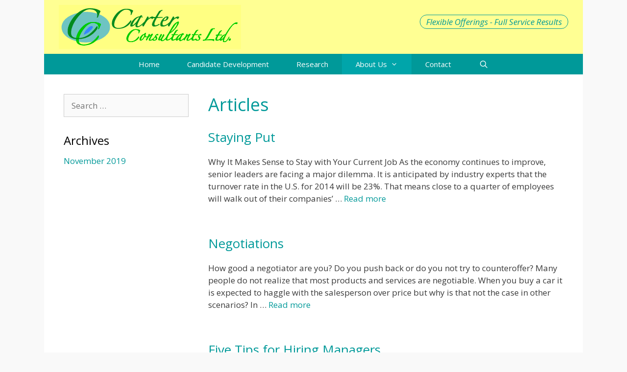

--- FILE ---
content_type: text/html; charset=utf-8
request_url: https://www.google.com/recaptcha/api2/anchor?ar=1&k=6LcvUgsdAAAAAI20pWLAdXznHmrgo4l916LWWfFS&co=aHR0cHM6Ly9jYXJ0ZXJjb25zdWx0YW50c2x0ZC5jb206NDQz&hl=en&v=PoyoqOPhxBO7pBk68S4YbpHZ&size=invisible&anchor-ms=20000&execute-ms=30000&cb=q6zkrpyrbwuv
body_size: 48655
content:
<!DOCTYPE HTML><html dir="ltr" lang="en"><head><meta http-equiv="Content-Type" content="text/html; charset=UTF-8">
<meta http-equiv="X-UA-Compatible" content="IE=edge">
<title>reCAPTCHA</title>
<style type="text/css">
/* cyrillic-ext */
@font-face {
  font-family: 'Roboto';
  font-style: normal;
  font-weight: 400;
  font-stretch: 100%;
  src: url(//fonts.gstatic.com/s/roboto/v48/KFO7CnqEu92Fr1ME7kSn66aGLdTylUAMa3GUBHMdazTgWw.woff2) format('woff2');
  unicode-range: U+0460-052F, U+1C80-1C8A, U+20B4, U+2DE0-2DFF, U+A640-A69F, U+FE2E-FE2F;
}
/* cyrillic */
@font-face {
  font-family: 'Roboto';
  font-style: normal;
  font-weight: 400;
  font-stretch: 100%;
  src: url(//fonts.gstatic.com/s/roboto/v48/KFO7CnqEu92Fr1ME7kSn66aGLdTylUAMa3iUBHMdazTgWw.woff2) format('woff2');
  unicode-range: U+0301, U+0400-045F, U+0490-0491, U+04B0-04B1, U+2116;
}
/* greek-ext */
@font-face {
  font-family: 'Roboto';
  font-style: normal;
  font-weight: 400;
  font-stretch: 100%;
  src: url(//fonts.gstatic.com/s/roboto/v48/KFO7CnqEu92Fr1ME7kSn66aGLdTylUAMa3CUBHMdazTgWw.woff2) format('woff2');
  unicode-range: U+1F00-1FFF;
}
/* greek */
@font-face {
  font-family: 'Roboto';
  font-style: normal;
  font-weight: 400;
  font-stretch: 100%;
  src: url(//fonts.gstatic.com/s/roboto/v48/KFO7CnqEu92Fr1ME7kSn66aGLdTylUAMa3-UBHMdazTgWw.woff2) format('woff2');
  unicode-range: U+0370-0377, U+037A-037F, U+0384-038A, U+038C, U+038E-03A1, U+03A3-03FF;
}
/* math */
@font-face {
  font-family: 'Roboto';
  font-style: normal;
  font-weight: 400;
  font-stretch: 100%;
  src: url(//fonts.gstatic.com/s/roboto/v48/KFO7CnqEu92Fr1ME7kSn66aGLdTylUAMawCUBHMdazTgWw.woff2) format('woff2');
  unicode-range: U+0302-0303, U+0305, U+0307-0308, U+0310, U+0312, U+0315, U+031A, U+0326-0327, U+032C, U+032F-0330, U+0332-0333, U+0338, U+033A, U+0346, U+034D, U+0391-03A1, U+03A3-03A9, U+03B1-03C9, U+03D1, U+03D5-03D6, U+03F0-03F1, U+03F4-03F5, U+2016-2017, U+2034-2038, U+203C, U+2040, U+2043, U+2047, U+2050, U+2057, U+205F, U+2070-2071, U+2074-208E, U+2090-209C, U+20D0-20DC, U+20E1, U+20E5-20EF, U+2100-2112, U+2114-2115, U+2117-2121, U+2123-214F, U+2190, U+2192, U+2194-21AE, U+21B0-21E5, U+21F1-21F2, U+21F4-2211, U+2213-2214, U+2216-22FF, U+2308-230B, U+2310, U+2319, U+231C-2321, U+2336-237A, U+237C, U+2395, U+239B-23B7, U+23D0, U+23DC-23E1, U+2474-2475, U+25AF, U+25B3, U+25B7, U+25BD, U+25C1, U+25CA, U+25CC, U+25FB, U+266D-266F, U+27C0-27FF, U+2900-2AFF, U+2B0E-2B11, U+2B30-2B4C, U+2BFE, U+3030, U+FF5B, U+FF5D, U+1D400-1D7FF, U+1EE00-1EEFF;
}
/* symbols */
@font-face {
  font-family: 'Roboto';
  font-style: normal;
  font-weight: 400;
  font-stretch: 100%;
  src: url(//fonts.gstatic.com/s/roboto/v48/KFO7CnqEu92Fr1ME7kSn66aGLdTylUAMaxKUBHMdazTgWw.woff2) format('woff2');
  unicode-range: U+0001-000C, U+000E-001F, U+007F-009F, U+20DD-20E0, U+20E2-20E4, U+2150-218F, U+2190, U+2192, U+2194-2199, U+21AF, U+21E6-21F0, U+21F3, U+2218-2219, U+2299, U+22C4-22C6, U+2300-243F, U+2440-244A, U+2460-24FF, U+25A0-27BF, U+2800-28FF, U+2921-2922, U+2981, U+29BF, U+29EB, U+2B00-2BFF, U+4DC0-4DFF, U+FFF9-FFFB, U+10140-1018E, U+10190-1019C, U+101A0, U+101D0-101FD, U+102E0-102FB, U+10E60-10E7E, U+1D2C0-1D2D3, U+1D2E0-1D37F, U+1F000-1F0FF, U+1F100-1F1AD, U+1F1E6-1F1FF, U+1F30D-1F30F, U+1F315, U+1F31C, U+1F31E, U+1F320-1F32C, U+1F336, U+1F378, U+1F37D, U+1F382, U+1F393-1F39F, U+1F3A7-1F3A8, U+1F3AC-1F3AF, U+1F3C2, U+1F3C4-1F3C6, U+1F3CA-1F3CE, U+1F3D4-1F3E0, U+1F3ED, U+1F3F1-1F3F3, U+1F3F5-1F3F7, U+1F408, U+1F415, U+1F41F, U+1F426, U+1F43F, U+1F441-1F442, U+1F444, U+1F446-1F449, U+1F44C-1F44E, U+1F453, U+1F46A, U+1F47D, U+1F4A3, U+1F4B0, U+1F4B3, U+1F4B9, U+1F4BB, U+1F4BF, U+1F4C8-1F4CB, U+1F4D6, U+1F4DA, U+1F4DF, U+1F4E3-1F4E6, U+1F4EA-1F4ED, U+1F4F7, U+1F4F9-1F4FB, U+1F4FD-1F4FE, U+1F503, U+1F507-1F50B, U+1F50D, U+1F512-1F513, U+1F53E-1F54A, U+1F54F-1F5FA, U+1F610, U+1F650-1F67F, U+1F687, U+1F68D, U+1F691, U+1F694, U+1F698, U+1F6AD, U+1F6B2, U+1F6B9-1F6BA, U+1F6BC, U+1F6C6-1F6CF, U+1F6D3-1F6D7, U+1F6E0-1F6EA, U+1F6F0-1F6F3, U+1F6F7-1F6FC, U+1F700-1F7FF, U+1F800-1F80B, U+1F810-1F847, U+1F850-1F859, U+1F860-1F887, U+1F890-1F8AD, U+1F8B0-1F8BB, U+1F8C0-1F8C1, U+1F900-1F90B, U+1F93B, U+1F946, U+1F984, U+1F996, U+1F9E9, U+1FA00-1FA6F, U+1FA70-1FA7C, U+1FA80-1FA89, U+1FA8F-1FAC6, U+1FACE-1FADC, U+1FADF-1FAE9, U+1FAF0-1FAF8, U+1FB00-1FBFF;
}
/* vietnamese */
@font-face {
  font-family: 'Roboto';
  font-style: normal;
  font-weight: 400;
  font-stretch: 100%;
  src: url(//fonts.gstatic.com/s/roboto/v48/KFO7CnqEu92Fr1ME7kSn66aGLdTylUAMa3OUBHMdazTgWw.woff2) format('woff2');
  unicode-range: U+0102-0103, U+0110-0111, U+0128-0129, U+0168-0169, U+01A0-01A1, U+01AF-01B0, U+0300-0301, U+0303-0304, U+0308-0309, U+0323, U+0329, U+1EA0-1EF9, U+20AB;
}
/* latin-ext */
@font-face {
  font-family: 'Roboto';
  font-style: normal;
  font-weight: 400;
  font-stretch: 100%;
  src: url(//fonts.gstatic.com/s/roboto/v48/KFO7CnqEu92Fr1ME7kSn66aGLdTylUAMa3KUBHMdazTgWw.woff2) format('woff2');
  unicode-range: U+0100-02BA, U+02BD-02C5, U+02C7-02CC, U+02CE-02D7, U+02DD-02FF, U+0304, U+0308, U+0329, U+1D00-1DBF, U+1E00-1E9F, U+1EF2-1EFF, U+2020, U+20A0-20AB, U+20AD-20C0, U+2113, U+2C60-2C7F, U+A720-A7FF;
}
/* latin */
@font-face {
  font-family: 'Roboto';
  font-style: normal;
  font-weight: 400;
  font-stretch: 100%;
  src: url(//fonts.gstatic.com/s/roboto/v48/KFO7CnqEu92Fr1ME7kSn66aGLdTylUAMa3yUBHMdazQ.woff2) format('woff2');
  unicode-range: U+0000-00FF, U+0131, U+0152-0153, U+02BB-02BC, U+02C6, U+02DA, U+02DC, U+0304, U+0308, U+0329, U+2000-206F, U+20AC, U+2122, U+2191, U+2193, U+2212, U+2215, U+FEFF, U+FFFD;
}
/* cyrillic-ext */
@font-face {
  font-family: 'Roboto';
  font-style: normal;
  font-weight: 500;
  font-stretch: 100%;
  src: url(//fonts.gstatic.com/s/roboto/v48/KFO7CnqEu92Fr1ME7kSn66aGLdTylUAMa3GUBHMdazTgWw.woff2) format('woff2');
  unicode-range: U+0460-052F, U+1C80-1C8A, U+20B4, U+2DE0-2DFF, U+A640-A69F, U+FE2E-FE2F;
}
/* cyrillic */
@font-face {
  font-family: 'Roboto';
  font-style: normal;
  font-weight: 500;
  font-stretch: 100%;
  src: url(//fonts.gstatic.com/s/roboto/v48/KFO7CnqEu92Fr1ME7kSn66aGLdTylUAMa3iUBHMdazTgWw.woff2) format('woff2');
  unicode-range: U+0301, U+0400-045F, U+0490-0491, U+04B0-04B1, U+2116;
}
/* greek-ext */
@font-face {
  font-family: 'Roboto';
  font-style: normal;
  font-weight: 500;
  font-stretch: 100%;
  src: url(//fonts.gstatic.com/s/roboto/v48/KFO7CnqEu92Fr1ME7kSn66aGLdTylUAMa3CUBHMdazTgWw.woff2) format('woff2');
  unicode-range: U+1F00-1FFF;
}
/* greek */
@font-face {
  font-family: 'Roboto';
  font-style: normal;
  font-weight: 500;
  font-stretch: 100%;
  src: url(//fonts.gstatic.com/s/roboto/v48/KFO7CnqEu92Fr1ME7kSn66aGLdTylUAMa3-UBHMdazTgWw.woff2) format('woff2');
  unicode-range: U+0370-0377, U+037A-037F, U+0384-038A, U+038C, U+038E-03A1, U+03A3-03FF;
}
/* math */
@font-face {
  font-family: 'Roboto';
  font-style: normal;
  font-weight: 500;
  font-stretch: 100%;
  src: url(//fonts.gstatic.com/s/roboto/v48/KFO7CnqEu92Fr1ME7kSn66aGLdTylUAMawCUBHMdazTgWw.woff2) format('woff2');
  unicode-range: U+0302-0303, U+0305, U+0307-0308, U+0310, U+0312, U+0315, U+031A, U+0326-0327, U+032C, U+032F-0330, U+0332-0333, U+0338, U+033A, U+0346, U+034D, U+0391-03A1, U+03A3-03A9, U+03B1-03C9, U+03D1, U+03D5-03D6, U+03F0-03F1, U+03F4-03F5, U+2016-2017, U+2034-2038, U+203C, U+2040, U+2043, U+2047, U+2050, U+2057, U+205F, U+2070-2071, U+2074-208E, U+2090-209C, U+20D0-20DC, U+20E1, U+20E5-20EF, U+2100-2112, U+2114-2115, U+2117-2121, U+2123-214F, U+2190, U+2192, U+2194-21AE, U+21B0-21E5, U+21F1-21F2, U+21F4-2211, U+2213-2214, U+2216-22FF, U+2308-230B, U+2310, U+2319, U+231C-2321, U+2336-237A, U+237C, U+2395, U+239B-23B7, U+23D0, U+23DC-23E1, U+2474-2475, U+25AF, U+25B3, U+25B7, U+25BD, U+25C1, U+25CA, U+25CC, U+25FB, U+266D-266F, U+27C0-27FF, U+2900-2AFF, U+2B0E-2B11, U+2B30-2B4C, U+2BFE, U+3030, U+FF5B, U+FF5D, U+1D400-1D7FF, U+1EE00-1EEFF;
}
/* symbols */
@font-face {
  font-family: 'Roboto';
  font-style: normal;
  font-weight: 500;
  font-stretch: 100%;
  src: url(//fonts.gstatic.com/s/roboto/v48/KFO7CnqEu92Fr1ME7kSn66aGLdTylUAMaxKUBHMdazTgWw.woff2) format('woff2');
  unicode-range: U+0001-000C, U+000E-001F, U+007F-009F, U+20DD-20E0, U+20E2-20E4, U+2150-218F, U+2190, U+2192, U+2194-2199, U+21AF, U+21E6-21F0, U+21F3, U+2218-2219, U+2299, U+22C4-22C6, U+2300-243F, U+2440-244A, U+2460-24FF, U+25A0-27BF, U+2800-28FF, U+2921-2922, U+2981, U+29BF, U+29EB, U+2B00-2BFF, U+4DC0-4DFF, U+FFF9-FFFB, U+10140-1018E, U+10190-1019C, U+101A0, U+101D0-101FD, U+102E0-102FB, U+10E60-10E7E, U+1D2C0-1D2D3, U+1D2E0-1D37F, U+1F000-1F0FF, U+1F100-1F1AD, U+1F1E6-1F1FF, U+1F30D-1F30F, U+1F315, U+1F31C, U+1F31E, U+1F320-1F32C, U+1F336, U+1F378, U+1F37D, U+1F382, U+1F393-1F39F, U+1F3A7-1F3A8, U+1F3AC-1F3AF, U+1F3C2, U+1F3C4-1F3C6, U+1F3CA-1F3CE, U+1F3D4-1F3E0, U+1F3ED, U+1F3F1-1F3F3, U+1F3F5-1F3F7, U+1F408, U+1F415, U+1F41F, U+1F426, U+1F43F, U+1F441-1F442, U+1F444, U+1F446-1F449, U+1F44C-1F44E, U+1F453, U+1F46A, U+1F47D, U+1F4A3, U+1F4B0, U+1F4B3, U+1F4B9, U+1F4BB, U+1F4BF, U+1F4C8-1F4CB, U+1F4D6, U+1F4DA, U+1F4DF, U+1F4E3-1F4E6, U+1F4EA-1F4ED, U+1F4F7, U+1F4F9-1F4FB, U+1F4FD-1F4FE, U+1F503, U+1F507-1F50B, U+1F50D, U+1F512-1F513, U+1F53E-1F54A, U+1F54F-1F5FA, U+1F610, U+1F650-1F67F, U+1F687, U+1F68D, U+1F691, U+1F694, U+1F698, U+1F6AD, U+1F6B2, U+1F6B9-1F6BA, U+1F6BC, U+1F6C6-1F6CF, U+1F6D3-1F6D7, U+1F6E0-1F6EA, U+1F6F0-1F6F3, U+1F6F7-1F6FC, U+1F700-1F7FF, U+1F800-1F80B, U+1F810-1F847, U+1F850-1F859, U+1F860-1F887, U+1F890-1F8AD, U+1F8B0-1F8BB, U+1F8C0-1F8C1, U+1F900-1F90B, U+1F93B, U+1F946, U+1F984, U+1F996, U+1F9E9, U+1FA00-1FA6F, U+1FA70-1FA7C, U+1FA80-1FA89, U+1FA8F-1FAC6, U+1FACE-1FADC, U+1FADF-1FAE9, U+1FAF0-1FAF8, U+1FB00-1FBFF;
}
/* vietnamese */
@font-face {
  font-family: 'Roboto';
  font-style: normal;
  font-weight: 500;
  font-stretch: 100%;
  src: url(//fonts.gstatic.com/s/roboto/v48/KFO7CnqEu92Fr1ME7kSn66aGLdTylUAMa3OUBHMdazTgWw.woff2) format('woff2');
  unicode-range: U+0102-0103, U+0110-0111, U+0128-0129, U+0168-0169, U+01A0-01A1, U+01AF-01B0, U+0300-0301, U+0303-0304, U+0308-0309, U+0323, U+0329, U+1EA0-1EF9, U+20AB;
}
/* latin-ext */
@font-face {
  font-family: 'Roboto';
  font-style: normal;
  font-weight: 500;
  font-stretch: 100%;
  src: url(//fonts.gstatic.com/s/roboto/v48/KFO7CnqEu92Fr1ME7kSn66aGLdTylUAMa3KUBHMdazTgWw.woff2) format('woff2');
  unicode-range: U+0100-02BA, U+02BD-02C5, U+02C7-02CC, U+02CE-02D7, U+02DD-02FF, U+0304, U+0308, U+0329, U+1D00-1DBF, U+1E00-1E9F, U+1EF2-1EFF, U+2020, U+20A0-20AB, U+20AD-20C0, U+2113, U+2C60-2C7F, U+A720-A7FF;
}
/* latin */
@font-face {
  font-family: 'Roboto';
  font-style: normal;
  font-weight: 500;
  font-stretch: 100%;
  src: url(//fonts.gstatic.com/s/roboto/v48/KFO7CnqEu92Fr1ME7kSn66aGLdTylUAMa3yUBHMdazQ.woff2) format('woff2');
  unicode-range: U+0000-00FF, U+0131, U+0152-0153, U+02BB-02BC, U+02C6, U+02DA, U+02DC, U+0304, U+0308, U+0329, U+2000-206F, U+20AC, U+2122, U+2191, U+2193, U+2212, U+2215, U+FEFF, U+FFFD;
}
/* cyrillic-ext */
@font-face {
  font-family: 'Roboto';
  font-style: normal;
  font-weight: 900;
  font-stretch: 100%;
  src: url(//fonts.gstatic.com/s/roboto/v48/KFO7CnqEu92Fr1ME7kSn66aGLdTylUAMa3GUBHMdazTgWw.woff2) format('woff2');
  unicode-range: U+0460-052F, U+1C80-1C8A, U+20B4, U+2DE0-2DFF, U+A640-A69F, U+FE2E-FE2F;
}
/* cyrillic */
@font-face {
  font-family: 'Roboto';
  font-style: normal;
  font-weight: 900;
  font-stretch: 100%;
  src: url(//fonts.gstatic.com/s/roboto/v48/KFO7CnqEu92Fr1ME7kSn66aGLdTylUAMa3iUBHMdazTgWw.woff2) format('woff2');
  unicode-range: U+0301, U+0400-045F, U+0490-0491, U+04B0-04B1, U+2116;
}
/* greek-ext */
@font-face {
  font-family: 'Roboto';
  font-style: normal;
  font-weight: 900;
  font-stretch: 100%;
  src: url(//fonts.gstatic.com/s/roboto/v48/KFO7CnqEu92Fr1ME7kSn66aGLdTylUAMa3CUBHMdazTgWw.woff2) format('woff2');
  unicode-range: U+1F00-1FFF;
}
/* greek */
@font-face {
  font-family: 'Roboto';
  font-style: normal;
  font-weight: 900;
  font-stretch: 100%;
  src: url(//fonts.gstatic.com/s/roboto/v48/KFO7CnqEu92Fr1ME7kSn66aGLdTylUAMa3-UBHMdazTgWw.woff2) format('woff2');
  unicode-range: U+0370-0377, U+037A-037F, U+0384-038A, U+038C, U+038E-03A1, U+03A3-03FF;
}
/* math */
@font-face {
  font-family: 'Roboto';
  font-style: normal;
  font-weight: 900;
  font-stretch: 100%;
  src: url(//fonts.gstatic.com/s/roboto/v48/KFO7CnqEu92Fr1ME7kSn66aGLdTylUAMawCUBHMdazTgWw.woff2) format('woff2');
  unicode-range: U+0302-0303, U+0305, U+0307-0308, U+0310, U+0312, U+0315, U+031A, U+0326-0327, U+032C, U+032F-0330, U+0332-0333, U+0338, U+033A, U+0346, U+034D, U+0391-03A1, U+03A3-03A9, U+03B1-03C9, U+03D1, U+03D5-03D6, U+03F0-03F1, U+03F4-03F5, U+2016-2017, U+2034-2038, U+203C, U+2040, U+2043, U+2047, U+2050, U+2057, U+205F, U+2070-2071, U+2074-208E, U+2090-209C, U+20D0-20DC, U+20E1, U+20E5-20EF, U+2100-2112, U+2114-2115, U+2117-2121, U+2123-214F, U+2190, U+2192, U+2194-21AE, U+21B0-21E5, U+21F1-21F2, U+21F4-2211, U+2213-2214, U+2216-22FF, U+2308-230B, U+2310, U+2319, U+231C-2321, U+2336-237A, U+237C, U+2395, U+239B-23B7, U+23D0, U+23DC-23E1, U+2474-2475, U+25AF, U+25B3, U+25B7, U+25BD, U+25C1, U+25CA, U+25CC, U+25FB, U+266D-266F, U+27C0-27FF, U+2900-2AFF, U+2B0E-2B11, U+2B30-2B4C, U+2BFE, U+3030, U+FF5B, U+FF5D, U+1D400-1D7FF, U+1EE00-1EEFF;
}
/* symbols */
@font-face {
  font-family: 'Roboto';
  font-style: normal;
  font-weight: 900;
  font-stretch: 100%;
  src: url(//fonts.gstatic.com/s/roboto/v48/KFO7CnqEu92Fr1ME7kSn66aGLdTylUAMaxKUBHMdazTgWw.woff2) format('woff2');
  unicode-range: U+0001-000C, U+000E-001F, U+007F-009F, U+20DD-20E0, U+20E2-20E4, U+2150-218F, U+2190, U+2192, U+2194-2199, U+21AF, U+21E6-21F0, U+21F3, U+2218-2219, U+2299, U+22C4-22C6, U+2300-243F, U+2440-244A, U+2460-24FF, U+25A0-27BF, U+2800-28FF, U+2921-2922, U+2981, U+29BF, U+29EB, U+2B00-2BFF, U+4DC0-4DFF, U+FFF9-FFFB, U+10140-1018E, U+10190-1019C, U+101A0, U+101D0-101FD, U+102E0-102FB, U+10E60-10E7E, U+1D2C0-1D2D3, U+1D2E0-1D37F, U+1F000-1F0FF, U+1F100-1F1AD, U+1F1E6-1F1FF, U+1F30D-1F30F, U+1F315, U+1F31C, U+1F31E, U+1F320-1F32C, U+1F336, U+1F378, U+1F37D, U+1F382, U+1F393-1F39F, U+1F3A7-1F3A8, U+1F3AC-1F3AF, U+1F3C2, U+1F3C4-1F3C6, U+1F3CA-1F3CE, U+1F3D4-1F3E0, U+1F3ED, U+1F3F1-1F3F3, U+1F3F5-1F3F7, U+1F408, U+1F415, U+1F41F, U+1F426, U+1F43F, U+1F441-1F442, U+1F444, U+1F446-1F449, U+1F44C-1F44E, U+1F453, U+1F46A, U+1F47D, U+1F4A3, U+1F4B0, U+1F4B3, U+1F4B9, U+1F4BB, U+1F4BF, U+1F4C8-1F4CB, U+1F4D6, U+1F4DA, U+1F4DF, U+1F4E3-1F4E6, U+1F4EA-1F4ED, U+1F4F7, U+1F4F9-1F4FB, U+1F4FD-1F4FE, U+1F503, U+1F507-1F50B, U+1F50D, U+1F512-1F513, U+1F53E-1F54A, U+1F54F-1F5FA, U+1F610, U+1F650-1F67F, U+1F687, U+1F68D, U+1F691, U+1F694, U+1F698, U+1F6AD, U+1F6B2, U+1F6B9-1F6BA, U+1F6BC, U+1F6C6-1F6CF, U+1F6D3-1F6D7, U+1F6E0-1F6EA, U+1F6F0-1F6F3, U+1F6F7-1F6FC, U+1F700-1F7FF, U+1F800-1F80B, U+1F810-1F847, U+1F850-1F859, U+1F860-1F887, U+1F890-1F8AD, U+1F8B0-1F8BB, U+1F8C0-1F8C1, U+1F900-1F90B, U+1F93B, U+1F946, U+1F984, U+1F996, U+1F9E9, U+1FA00-1FA6F, U+1FA70-1FA7C, U+1FA80-1FA89, U+1FA8F-1FAC6, U+1FACE-1FADC, U+1FADF-1FAE9, U+1FAF0-1FAF8, U+1FB00-1FBFF;
}
/* vietnamese */
@font-face {
  font-family: 'Roboto';
  font-style: normal;
  font-weight: 900;
  font-stretch: 100%;
  src: url(//fonts.gstatic.com/s/roboto/v48/KFO7CnqEu92Fr1ME7kSn66aGLdTylUAMa3OUBHMdazTgWw.woff2) format('woff2');
  unicode-range: U+0102-0103, U+0110-0111, U+0128-0129, U+0168-0169, U+01A0-01A1, U+01AF-01B0, U+0300-0301, U+0303-0304, U+0308-0309, U+0323, U+0329, U+1EA0-1EF9, U+20AB;
}
/* latin-ext */
@font-face {
  font-family: 'Roboto';
  font-style: normal;
  font-weight: 900;
  font-stretch: 100%;
  src: url(//fonts.gstatic.com/s/roboto/v48/KFO7CnqEu92Fr1ME7kSn66aGLdTylUAMa3KUBHMdazTgWw.woff2) format('woff2');
  unicode-range: U+0100-02BA, U+02BD-02C5, U+02C7-02CC, U+02CE-02D7, U+02DD-02FF, U+0304, U+0308, U+0329, U+1D00-1DBF, U+1E00-1E9F, U+1EF2-1EFF, U+2020, U+20A0-20AB, U+20AD-20C0, U+2113, U+2C60-2C7F, U+A720-A7FF;
}
/* latin */
@font-face {
  font-family: 'Roboto';
  font-style: normal;
  font-weight: 900;
  font-stretch: 100%;
  src: url(//fonts.gstatic.com/s/roboto/v48/KFO7CnqEu92Fr1ME7kSn66aGLdTylUAMa3yUBHMdazQ.woff2) format('woff2');
  unicode-range: U+0000-00FF, U+0131, U+0152-0153, U+02BB-02BC, U+02C6, U+02DA, U+02DC, U+0304, U+0308, U+0329, U+2000-206F, U+20AC, U+2122, U+2191, U+2193, U+2212, U+2215, U+FEFF, U+FFFD;
}

</style>
<link rel="stylesheet" type="text/css" href="https://www.gstatic.com/recaptcha/releases/PoyoqOPhxBO7pBk68S4YbpHZ/styles__ltr.css">
<script nonce="ZZKjjJM9j2HeOJPMV5Obtg" type="text/javascript">window['__recaptcha_api'] = 'https://www.google.com/recaptcha/api2/';</script>
<script type="text/javascript" src="https://www.gstatic.com/recaptcha/releases/PoyoqOPhxBO7pBk68S4YbpHZ/recaptcha__en.js" nonce="ZZKjjJM9j2HeOJPMV5Obtg">
      
    </script></head>
<body><div id="rc-anchor-alert" class="rc-anchor-alert"></div>
<input type="hidden" id="recaptcha-token" value="[base64]">
<script type="text/javascript" nonce="ZZKjjJM9j2HeOJPMV5Obtg">
      recaptcha.anchor.Main.init("[\x22ainput\x22,[\x22bgdata\x22,\x22\x22,\[base64]/[base64]/[base64]/bmV3IHJbeF0oY1swXSk6RT09Mj9uZXcgclt4XShjWzBdLGNbMV0pOkU9PTM/bmV3IHJbeF0oY1swXSxjWzFdLGNbMl0pOkU9PTQ/[base64]/[base64]/[base64]/[base64]/[base64]/[base64]/[base64]/[base64]\x22,\[base64]\\u003d\\u003d\x22,\x22Y8OYw6vCpBtCw68bIsKwVwlpf8Obw50EwoXDkW97aMKVDjJ8w5vDvsKHwr/Dq8Kkwr3Co8Kww70gEsKiwoNKwrzCtsKHFXsRw5DDvMKdwrvCq8KPf8KXw6UoOE5ow4wvwrpeE0Zgw6woEcKTwqs8CgPDqyR8VXbCpcKHw5bDjsOkw5JfP2TCvBXCuB/DisODIQvCpB7Ct8Kfw5VawqfDo8KKRsKXwo8FAwZEwpnDj8KJXCJ5L8OQf8OtK3PCrcOEwpFZEsOiFggMw6rCrsORX8ODw5LCukPCv0sjfjArQWrDisKPwoPCmF8Qb8ObAcOew5bDhsOPI8OTw6Y9LsOpwp0lwo1rwqfCvMKpO8KVwonDj8KSBsObw5/DtMOMw4fDukfDtTdqw5RaNcKPwr7CpMKRbMK2w63Du8OyAwwgw6/[base64]/DqMKRwoXCkcOlCRLCvMKDw7rDtGYFwovCsWHDn8Ode8KHwrLCrsK6Zz/DjnnCucKyBsKcwrzCqF9ow6LCs8Ofw7NrD8K1D1/CusKBRUN7w7HCrgZIf8OawoFWbMKkw6ZYwqw9w5YSwrsnasKvw57CuMKPwrrDvsK1ME3DlEzDjUHCly9RwqDCtDk6acKGw7F6bcKdHT8pPC5SBMO2wojDmsK2w4DCn8KwWsOrBX0xF8K8eHspwq/DnsOcw7DCkMOnw7wIw7BfJsOTwq3DjgnDtV0Qw7Fow61RwqvCnn8eAWpBwp5Vw6LCq8KEZW8MaMO2w6UQBGBpwpVhw5UBCUk2wrjCtE/Dp3gAV8KGZhfCqsO1DXpiPnbDk8OKwqvCmDAUXsOsw6rCtzFfMUnDqzXDoW8rwqxpMsKRw6jCr8KLCRsyw5LCox3CngN0wq8hw4LCums6fhcRwrzCgMK4G8KSEjfCh0TDjsKowr7Dtn5La8K+dXzDqS7CqcO9woFKWD/Cu8KZcxQmKxTDl8Owwr0ww6fDoMOYw4fCjMOZwqLCogDCtWUpKlFzw5zCncOiBRfDicOCwppjwoXDr8OtwqLCisOAw5LCu8OFwoXCq8K/JsKDd8OuwrLCkXdKw5vCsBAaZMO5GQUXPcODwp90wpJgwpDDl8OhCG4jwpwtbsO4wpx/w4PChXXCnUzCgFEFwq3DlntMw4F9G2/Dq1bDk8OFE8O9RBh2ccK7dMOyM0rCtBLCkcONZyLDhcOzwpDDsgghZsOMU8O3w4YnccO+w6DCqgouw5nDh8OqejLDhSTCj8K7wprDuyjDsGcaCsKKKCjDp2/CtMOow5sMbMKuWwQOccKTw5vDiAfDkcKkKsOiwrjDrcKLwo0NTTLCgF3DsBYhwqRiwobDuMKWw5XDqsKbw77DnipIXsK6JEIBb0TDmSUDwrnDoX7CsGDCrsOSwoQ1w48tM8KbVMOFYMKDw7VPTDzDu8KGw69xZcOQVy7ChMKlw7rDm8ORDg7CnBEoVcKPw7/CsWbCp1zCqh7CqMK/N8Oqw7VUDsOmWjZBCMOHw73DnMK9wph7WzvDocOHw5vChUzDt0zDpmkyI8OGZ8OYwpXCtsOpwp/DqzbDrcKeR8O6BUXDu8K/wq5nRn7DvEXDs8K1Qltxw5oIw4EKw5Zww43DosKqdcONw6zDmsOdcxERwo8Iw6AHQ8KIGzVDwrNVwrHClcOeZkJ6F8OSwpXCi8OdwrTCmjIPW8OME8KNAgonCDjCnmwFwq7DmMOhwp3Dn8KHw4zDmsOpwogLwprDsg8jwpMlCz5hX8Krw4PDgXnCox3CoTVCw5/[base64]/[base64]/woXDsRXCtH5dwozDicKsKhbDuxHCoMOEIEXDgFHCmMOLCMO9bsKcw7nDpMKWwr0nw5fCgsO3SgjCnBLCp2HCqmNpw7/[base64]/JkwobMOXwrnCmDtDw7nDjMOdw5HDsmNREGEUw4/[base64]/UlRKworCozEmHMKGLwY9FEhEMcOVwrrDuMKjVcK9wrHDvzLDrgTDvQguw5rCvyTDm0fDpsOKIG4lwrHDvjvDlz/ChsKBTik/c8K0w65OGxbDksOyw43CpcKVbcOBwp4rRiElUSDCiHPCh8OCO8KXbEbCunEOecK2wpxxwrVYwqXCvMOMwqbCgcKcX8OZYxTDssOhwpbCo3plwp4ec8KBw4Z/XsOTMXHDqHbCtC5DI8OhaHDDhsOgwqvDpR/CoiTCucKNaXVLwr7CniLDgXzCgiJ6AsKKWcO4CW3DucOCwobDvcK/RyDCtEcfG8ODOcOxwqpFwq/CrsOmPsOgw5nCk3TDoRrCnFRSS8Oka3AKw7vCrSpwY8OAwr/Cs0TDuwQ4wo0vw74NN3zDtUjCoxbCvRDCjljCkg/CiMObw5EKw4ZfwoXClEF1wrBRwqjCtXzCh8KGw5DDm8Off8O8wrhTLRxwwqzClsOZw4Npw5XCnsKREwDDsQvDt1DCg8KmTMOLw4M2wqpWw6Muw7MVw75Iw6PDm8K9W8OCwr/[base64]/Cg1fCu8KSMAPDkMOuwpHDknsvw7JTw79dFMKJFFBbTAA2w5QswpHDmAY/T8OpDsKxdcOyw6jCnMOqXR/CicO6asK8EsK3wqdPw6JwwrLClMO0w7BWw53Dg8Kewrg0wr3DrVbDpQgBwpU/[base64]/[base64]/CtGzDtMO4wodqRMK5MmzCrSrDhsKNwpjDlcKceATCh8KJHijCoHcqd8OAwrHDq8Kiw5sTJWdXdwnCgsOfw6g1esOAREvDksKnRnrCg8OPw6RecMKPMMKsXcKkfcKawqprw5PDpy5fw7hZw5vCg0tMwqLClEwlwojDlGN4FsOZwpt6w5/DtAvChEEpw6fDlcODw63DhsOfwqVVRi9kXmvClDpvc8KqZXjDpsKdXClrfcOWwqYGFzg/cMO5w6HDsh3DpcOSSMObRcOcP8Kgw7xBaTg/ViUvVwtqwqnDpVYjEytJw6x0w6Utw4HDj2FfZRJ1AT/Ct8KAw5hYfTQ0bMOOwrLDjmLDtMKuUVbCvDZpEzthwpPCoQlqwow3YU/[base64]/ThPDqTtSwp/CrgfCl1p2wrLDjzLDrVZWw4rDo3smw5w0w7LDrDzCmRYdwofCkEhHMFYrXVPDiDgGJcOkS2vCqMOhQsOywr1/E8OuwozCpcO2w5HCtzPCq10/PxQuDnkJw6rDi2VBSiLDqnJGwozCuMO6w45IP8O9wovDlhshHMKQTjXCtFnDi1svwrfClsKjPzpEw57CjR3CrsOdMcK7wocOwqc/w6gAdcOvOsO/w4zCtsKzT3BGw5bDmMKBwqYRdcK4w7bCkQfCtcOlw6QSw6nCvMKRwqrDpsO8w6zDmMKTw6NQw47DvcODXnwaZcK+wrvDhsOCw7ANNBU2wqAofE/Doh7DhsOywovCtMOyC8O4Rx3DlWUmwrUkw69HwpbCjTvDmMO4TC3DgWzCsMKmw7XDjh3Dj1nCgsOswr1IGCDCsksQwrZBw61Uw6BbJsOxEQRyw53ChMKUw6/CkTrCkwrCkF3CiSTCnTR8CMOQMgRUAcKjw73DrTUww77DuBfDjMKHDsKVdVXCh8OpwrzDpHnDsyh9w5TClQlSVkFlw7xzKMOcRcKiw6zCjz3Cm3LClMOOZcKwC1lycBNVw4PDr8KiwrHCk2VzGDrDnRZ/P8KddBhzWhfDkR3DpCEJw7YTwostOcKgwrZxw6kNwr1/[base64]/CtHZbw48XLwYEwqtyw5vDgcOPwoPDpMKWw4wWwrJ2MkPCu8Knw5TDrXrCpsKgd8Kyw63DhsKMbcOHScK3fCXCosKTD27DocOrMMO4cELCqcOdNMOZw45pAsKzw4PCtylVw6k7eBUHwpDDsT7DmMOHwq/[base64]/w5hwSMKIw77CkG7Dv8KlwqzCqcOaw7QWE8O2wog6MMKNUMKwasKVwo7DtzBGw7JOTm0AJUE/ax3DnMKbLyrDoMOWV8Ovw5rCrxjDk8K5Xko/C8OAfSNGc8OGb2jDrgUvC8KXw6vChMKONGvDimTDn8OUwoTDh8KPd8K3w6/CoBHDocO4w41pw4IiMV7CmAIcwoN5wr1sC2xewprCmcKPB8OkRQnChmkVw5jCscO/w6/Cv3Naw6/Dm8KlfsKgdlB/ahzDjlgNeMOxwqDDvkhvLWljVyXCvUvCsjxTwqoAH1HCuB7Di31BfsOAw6XCmCvDtMOsXmhiwr5lcUNsw7rDrcOMw4sPwrs/w51vwqHCrhUyUH7DkEUHQcODHcKawrvDsGDCmzDCpXknVMKZw75ECAbDjMOcwqHChynCssOxw4jDlhpCACbDkAbDt8KBwoZZw43Cglppwr/DhEo4w4jDnHoJM8KfYMK6IcKAw45Gw7fDvcOZC3bDjxHDrjHCiGDDqEPDhTvCtAjCq8KOI8KCIMOFIsKrcmPCuHpswpvCmlIINh0eLTLDhmLCphnCjsKRT0Zawrtvw6p4w7zDvsOzVmo6w5zCr8KwwpfDsMK1wp7CjsOib0DCtQc8MMOLwovDsk8nwpp/TTbCsQ1ywqXDjMKYWE7CrcKgZMObwoTCrRcLE8KfwpTCjwFvLsO6w4QCw4pkw4nDt1XDsDcpPcKCw5Yaw48Qw5AeWMKyaw7DkMKRw6AxX8O2VMKEDBjDkMKSFQ96w6M+w5PCncKmWy3CmMO4Q8OlbsKWYMO5Z8KsN8OCw4/CpgpbwrAieMOvE8Kww6Jawo13fMOkG8KBesOpccK2w6AhEGDCtlzDksOOwqbDrMK3acKMw5PDkMKgw6VTAsK9CMOBw6M7wrt/w5cGwqh/wpTDt8OWw4TDjmdNb8KJCcKZw4lnworCrMKew5MAWjwCw5vDqF9QLgrCmDkLEMKcw4AGwpHCmktQwqHDogjDocOTwpLCvcOsw5LCocKVwo1wR8K7DQrChMOtK8K/QsKowpxYwpPDmFIjw7XCklNuwpzDrzckI1PDsHnDsMKtwqLCssKowod+HHINw6vCu8Ogf8KzwoYZwonDr8OwwqTDqsOybMKlw7nCrld6wos/Xw4dw7ctXMKJbjhXw6Ymwq3CqjkCw7HChsKWPw8gRSPDqSjCm8O5w4bClsKzwpRgL2lOwobDmQ/CocKYBDlgw5vDh8KGw5cCbEFNw5TCmlDCvcKDw44nRMKNH8KzwoDDqCnDq8O7wp0Hwow4AsOyw443TMKWwoXClMK6wozDqXnDv8KZwohowpNTwqVRVcKew4h4wrnDiT58Jh3DnMOew5B4QAs0w7PDmz/DhsKKw7IswqTDizbDqwF6Fn3Dl07DnVspMkjDjS/CkcKZwp3CjMKTwr0BRsOqQsOAw43DiiDCinXCgErDuRrDplrCpsO9w6B6wpNtw7UscyfCkcOiw4fDuMKlw4XCvXfDmcK7w593I2wWwogpw5k/[base64]/[base64]/wqDDj8KDw7TCu8O1DU3CpgrDtg/DvzMUOcObMgoKwoTCqcOsI8OzIGUBacKiwqMUw4TCmcO1eMKofHrDgRfDv8KlNsOxC8Ksw5kJw5vCmzIhXcONw6wQwqRBwq5Aw5Bww58Xw7nDjcKSXE7DoXhSa3zCpX/CnCw0eAIuwpI0w7TDvMOlwrQgfsOrKUVQG8OMUsKeasKnw4BAw45US8O3GlsrwrXCssOfwrnDljRWC3/Cl0FiOMKbe3DCimPDtmDCisKZV8Olw6nCrMO7XMOFdWjChcOyw6Ymw4wsWcKmwoPDgDHDqsKsbiMOwqwXwrnDjEHDsB/CkQktwoVPAT3Cq8OswpDDicOPEsO6wqDCu3nCijROPibCpAh3TmI6w4LChsOkCMOnw60Gw5XDn1zChMOQQU/Cl8OVw5PClAI0woxjw7PCsHXDqMOtwq4Ywr4OAALCigfCqsKXwq8Qwp7CgcKhwo7CgMKeFCg4wpvDmjJCOXXCj8K1E8OkEsK0wqVwbMOlOcKPwo9SK0xZIQVzwoTDpCLCoGIsUMKjVlzClsKQChLDs8KLM8OzwpdhAU/CmQ1PdyfDp1NrwpNQwoLDoHIuw5EbPMOuW1EwBMOCw4QSwoJBaxRCKMO7w5Y4SsOpIcK/[base64]/[base64]/wqxsw7nCnsO4w6rDuizChMK/EgzDpzjDhMKVwoNlwooUGz/ChsOkEQJ1R3thEGPDs0Btw7LDgMOZJcO6ZsK7XgQ8w4YlwoTDisOTwrBBF8O/wpQYXcOpw4w8w6syPRcTwo3CicOgwpHCksK8csOfwowUwoXDisOewrl9wqAewq/[base64]/[base64]/CkiDDi1zDrMKZwrp0wrvCiMONDzlSd8Odw6LClULCiiPCtg/DrMOrL00dEnleH35uw69Sw6NdwqzCrcKJwqVRw4fDmH7Cg1rDiRY1WMK/[base64]/TjdNwrxcwobCmcKfeRMZKsKxw7LDrsO/LsOcwrnDjMKeG0XDrWp0w5EqHlBxw7Zdw7LDuMKDL8KTehwDMcK0wqscVHlWamPDl8KZw4QQw5XDlgnDgAwocHdlw5lNwq3DrMONw5kywpbCuUrCr8O9C8OVw5/[base64]/UcOFf1HCt8KBwrkUesOVURVvNsKYwpoyw6TCl1vDtMOUw508NHwIw6scb0dmw6NxfMOQKGHDpsOwcTfCosOJScK5HkbCii/[base64]/[base64]/JHnCgMO9HcKkA8O1wptbwp1tW8KQw5XDp8OEbsOvWQPCuEbCpMODwrcUw4V+w7RtwoXCkHXDti/CoQnCrRbDqMOCScKTwonCm8Otw6fDvMO0w6vDu2APB8OBf1rDng5qw5jCn0V5w4NiIXTCkRHDmFbCnMOfXcOgLMOEQMOWQDZ6WVwbwrR7EMK/[base64]/Dm8OJwp0Qwr/DnTMCw47DpgAjwpvDsGE7wqUWwro9HGzCpMOaDMOXwpAwwoHCvcKPw6rCpkzCnsOoTsOFw73Dr8KTYsO9w6zCi2HDgcOuOkHDuGAsUcORwqHCi8KKAxN9w6Ruwo8OFGI9aMKTwp/DrsKjwpHCqhHCocO9w5doFmbCocOzSsKvwoTCuAQ1wqTCr8OewrM0LMOFwq9nS8KxEAnCp8OsIyfDjWDCqCvDjgTDt8OAwpsRwp/CtElqDWFWwqvCmxHCvxwlYWE/DcOQcsKNbHfDiMO8P2g3XDHDiVnDu8Ozw6d1wq3DncKiw6stw5Afw5/CvFjDmMK5S2vCoF7ChWcKw4DDq8Kdw6VDQMKtw5bCjwU8w73CiMKHwp4Mw63Ch2RqEMOCRyfCisKjEcO9w4cVwpoeJX/DmsKkLQvCrGNQw7AwScOZwqjDszrCrsKqwptJwqPCqxoxwqwpw5rDkSrDrQ3DisKUw6fCgQHDpMK6wobCqMKewocbw7LDmgpPThF5wqdKScKcScKRCcOkw65WazbCiV3DtyjDs8KRdUrDpcKnwr/CtigWw6/Cm8O3Gm/[base64]/DoWEaQwfCmcOGVsOYw5Fsw43CgcOXVcOcw6vDs8KMQjLDmcKIQ8O1w7nDqGtHwpM6w7XDqcKyfgs/[base64]/Dn8K/wpobc8OUw4LCmCIwVMKlfGfDt8KDDsOywqEhwqR8w79Twp4fBcOzaRk7wpFrw6vCssOLZ3cSw6fDo0omPMOiw4LCosOEwq1LS2HDmcKzb8OaNQXDpBLDlEnCh8KUPB7DoDrDsW/DnMKIwobCt2EyCiQAanENZsKmO8Kpw7TCpDjDuE8Ww67Cr01+P1bDmQzDs8O1wojCkjA8c8OhwqsUw6hswqDDpsKZw5EEScOJIismwrF9w4HDiMKOYjQgBD8ewpUGw6dcwp/Cj0PChcKrwqUPCsKfwo/CiG/CkwrDtMKPRgXDtQI5XzLDg8OASCk8VCTDv8ObdhBkS8OlwqZHAMO0w4LCgArDnWZ+w7pfP2xIw7M3elXDrn7CsgzDocOIw6vCmA4WJUPCj080w5PCmcKxYmV2RE7DrQ4GdcK1wo/[base64]/LMKIwqfCrSHCrAQnU8OAw5d4w5Ugw7jDu8Kvwr9DK1nDqcK0E13DjUAKwqVTwq/Cm8K/JMKaw4BMwo7CnmlMGcO9w67DtkPDgDLCpMK+w7pJwqtACExkwonCs8K/[base64]/Cvm3Dl8KpRkYUPGnCg8KQIh1zZ2EOw6EEw7LDlzzDlcOXO8O8ImXDscOaEinDvcKYBzczw5DCjGrDj8OZwpPDncKvwowXw7vDiMOQJyTDr1XDnEw6woFwwrzCli1Cw6/ChCbCiT13wpHDjSoZbMOLw4DCvn7DhBlMwqcEw53CtcKUw6trOFVJC8KEKcKmLsOjwp1Zw5LCnsKswoAjDQI+MMKQGRA4OH0qw4DDljPCrQBKcC0Vw43Cj2cEw5bCuUxqw67DtCbDscKoAcKwA1EVwoHDksK9wqfDvsOqw4/Cu8OcwrLDtcKpwqHDokLDoGwIw7BMwpXDs0TDosKqXVcyVxgqw70/[base64]/DqsOMw5ofbcKXwo9Sw64Xw5LCvsKeCXXDqsOCEAojGMKew4xHPVt7HQDCrHnDgCk5woRvw6UoIQpGV8OqwpJQLwHCtxbDk0oaw6pAfS/DisKwOkDCuMKibGLDrMKywq9oUH5/X0E+EzXDn8Oxw5rCnxvCtMO1b8KcwrsEwpR1YMOVwoInwrXCssOdQMKcw7pyw6sQQ8K8Y8Oyw5x2cMK/[base64]/[base64]/DocOHbUrDksO/ZsK+VQ3Ckgkhw7NwwrHCrhAgE8OaGkMswr0tWcKbw5fDphzCkBPDjATDmcKQwrnDk8KMXcOqS14ew7xhekBDacOkfHfDvcKEBMKPwpIcXQnDrDkNbXXDs8Kpw6ICZMKdEi99wqsEwpQWwqJGw7LClXvCv8KmejY2YsO2QsOaQcKGTU5fwoHDj2AKwolgHAvCjsO/[base64]/CigZrw6xuw7vCnMKRcRRlasKLwrU3DX3Dl3bCggDDvSZcDnPCsysTCsK/[base64]/DncK1w5/CjsK7Vl5DIsOgw4p4X0BcwqfDrxwVYMOJw6PCrsKWRkDDtwtLfzHCpBDDosKHwobCnyrCqsK/wrLDrWzCjj/CsWwtR8OhJWImLG7DtDlGU0YFwpPCm8OGF2tILjjClMOqwqoFJTI0dhrDqcO0wqPDtcKzw7HDs1XDmsOzwprCjVp5w53CgsOFwpvCqcKVdXzDmsOHwotuw74ewonDmsOkw4crw6dvEAxID8OKRC/DqwfDmMOAXcOGNsK2w4/[base64]/[base64]/w5thCMKgARcrwo0YQsK6w6/Csi4pwojDoWEJw5wDwrzDrsKkwp/CrsK3wqHDnVhxwo7CqGN2LBrCi8O3w586CR5sIzHDlgfCgH0iwrt+wrrDuUUPwqLDtS3DiHPCqcKGQg3Cpn3Chz1iKDvCrsOzQWZSwqLDpETDukjDoHF4woTDj8OawqTCgwEiwrBwVcOqGMKww6/CuMObecKeZcOxw5bDksKfI8OGMcOqHMKxwo3ChsKVwp4Vw5LDgnw7wrtfw6M/wrt1w43DmxbDi0LDh8OOwpvDg0QRwpbCu8OnAX48wrvDuTXDlCHDs0bCr11CwpZQw4YAw7MtIhVrHyFmC8OYP8Owwo8gw4LCq3BNJjgvw5/DqsO9G8OEVGEawqPDvcKxw7bDtMOUwp8Aw4zDkcOvJ8KBwqLChsOZd0sGw7XCjXDCsjnCpGnCmT/CsHnCrXcFQ0lEwokDwr7Dq0wgwo3CpcO4wobDicOkwqM5wqghR8OvwpBMc0YKw7lhZMOQwqdkw54vBXoDwpYEeinCscOkOBVTwqLDoTTCpMKxw5LCvcK9wrDCmMKQB8KGBsKRwpEKdR9/HX/[base64]/[base64]/wrTCtMKcwrLDgMK+Ri/[base64]/[base64]/DoAnDiAwNPkh6w5/DknJUIcKGG8KpKBrCncOKw7PDrw7DlsObDE3Cm8KlwqJ+w7tOYSZUagLDmsOOOMOHXGZVTcOdw6ZCwpPDvDXDklo9wqPDpsOSBcOQKHnDlzdtw4VBwqvDp8KPS1zCnntkVcO6wq/DssOrRMOxw6jChEjDrRElTsKJaTlgXcKeVsK9wp4aw4ouwpzCn8KEw4rCmmpsw5HCnFxqQcOmwqAgPMKsIGUra8Ogw6XDpMOww7vCuHrCuMKQwonDql7DpmPDixHDjMKteErDo27CngzDsAVjwphewrRFwqTDvTwfwqLCn3tsw7TDpg/[base64]/[base64]/CjxkZwrXDocOiScK5w53DgmvCocKXwphuwrNHZcOSw6fDtMKBwrUPw5bDl8KUw77CgS/[base64]/IFxlw69mMMKlwowoNMOKw7MGw67CvlbCkMKFTsOyXsOEGsKIecKNGMOdwrE1GQLDplzDlSwnwrJ6wooEA1UbEsKGDMOIFMOOKcOpacOIwqLCumDCpMOkwp0XUsO6FsKSwpgbBsK+aMOWwp/DjjMXwq8eYB7DhcOTOsO1HsOlw7N8w4XDtMKmHT5YJMKAacOgJcKGLConK8Klw4DCqSnDpsOawrtjNcK3FnQUSMKVwqHCpsO0FMKjw60eD8KQw5c8YVHDp2fDuMOfwphCbMKtw6M1PgxxwrQ4AcO8JMOvw6Y/Y8K0PxoSwpfCr8Kow6BzwojDo8K8H0HCn3TCsmc/DsKkw4dwwobCn11vSEkMLmUswoUnJkUNJsO+O3cPE3rCusKXBMKkwqXDuMOlw6LDgQU/FcKIwoHDpE5decOHwoAANX/CnyRxal48w4bDlsOww5TDok7DtHJQEsKYGnAdwoTDoFpCw7HDnxbClCwywr7CpXAKXmDCpjxgwqDCl3/CkcK2w5sqdsKuwqZ8CR3DpRTDh0l5PcKSw5RteMOrKUslGAklPx7CkzFCIsOYTsOxwrM1dXJRwoBhwqnCoygHKsOkfMO3emrDvHISUsOdwojCqsOOAsO9w6xTw5jDqAtFM3EkM8OFYH7CqcO6w4QlMsO/wqI5K3kgw67DvMOpwqHDqcKnHsKzw6IqUcKAwrrDvzPCp8KNA8ODwp0dw4nDsmV5Y0bDkMK7K0h1B8O4Ajl/BRDDozfDtMOxw4XDjSgeIHkdLj3CuMOva8KCRwwUwr8AMMOHw51iLMOGAcOiwrYZH3VdwqbDmMOMaBrDmsK7w51bw6TDuMK/[base64]/[base64]/[base64]/[base64]/[base64]/DgsKVawXDvT1mw5dqbsKxDmXDtDUjZWrDrMKrU0kAwqZmw5NcwqcQw5R1Q8KoVcORw4ECwpEVC8KhV8KFwpEUw7PDm09ewp5xw4rDmsK2w5zDixV5w6zDu8OlP8K6w5jCoMOZw4QRZhVuI8O7V8OZAy0WwqYzUMOZwo3CoEwtQyfDhMK/[base64]/CjsKfw5/[base64]/Ctz4WQQ52BcOFPzQTwqnDhRLDosOcwprDi8OLw6bDrD/DhRxKw53Cpx7Dr2sHw7fCnsKmQsKWw5DDtcOow4AKwos2w4DCjVggw41Hw6hffcK/wr/DqsOka8KGwpPCiUnCjsKZwpDDgsKfRHPDqcOhw5sCwpxow48pwokVw7zCsl/DncKgwp/Do8KZw7jCgsObw4lQw7zClwLDmG04wr7DpTbCocKWBR0cYgbDvHvChksXIV1Hw4XCvsKvwqvDrsKLDMOyGSYEw7tlwphsw4rDvcKLw4UOSsOlNlJmEMO1w5Bsw5J6ZVhFw70GC8OTw7QNw6PCncK0w4xowo3Ct8OhOcO/AsKUGMKVw5PDhsKNw6McaQobbk0aN8Krw7rDvsOqwqjCgcOpw4hEwr9KLGgeLhbDiRQgw7U/[base64]/CphfDr21Nw4nDnhEcWV1jLSlvG8Krwo4Mwp4fZcO0wrAOw5FZYi/[base64]/W8OZw6HDrMOIcMKDw4B7OG8WDcO/w5FyHcKjw5TClcOWGsOBKio6wobDim3DlMOLJj/DqMOlaWtrw4LDrXjDr2XDq3sxwrcwwoEYw41uwrTCgzrCrXDDhBIDw5MGw4oyw5zDqMKfwqbCtsOuPnjCvsOVT2oRw7ZrwrNNwrd7w5AhJXVmw6/DjcOuw43ClsK5wrdAem5QwqJHcX/Cn8OkwonCh8K0wr8Lw7MGG25mIwVUXWV5w4FywpfCq8OYwqbCogvChcOpwrPChnM4wol8w6xJw5DDkwfCm8KKw6rCusK0w6LCv1wfZsKMbcK2w6F6aMK/worDtcOMCcOhSMK/wqPCr2Yrw59uw77CicKvNsKyEDjCrcKGwohhw7LDi8Kjw6LDu3hFw73Dv8OWw7cEwpjCsEFywrNYO8OvwpzDpcKXE0LDucOiwqtGQcOXWcOswpzDiUjCmCYswqXCgXZmw51yCsKgwosYFcO0SsObGW1Mwp41FMOFUMK3aMKQfMKfSMKKZANGwoZNwofCsMO/[base64]/[base64]/DocKcwozDl8KLwpPCs25INDHCg8O8V8KrAmlnwp9ywqPCusK2w4jDkjrCrcKTwp/DghZPKEsNA3rChGDDj8O1w5Jkwrk/DMKcwovChcOFwpsjw7l6w7EbwrUnwr1mCMO2P8KrFMOzYsKSw4AsM8OIUMKIwobDoTTCjMO7JlzCicOGw7RJwoVIX2hTDSjDh0dCwqHCvsOAVVcrw43CuBDDsWY9asKNGWNOYzc0LsKwd2c8P8KfDMO5RV7Do8ObdlfDusKawrh1V3LCk8KjwprDn2LCrUHDinJ2w5/ChcKxaMOmcsK9WWHCs8OSbMOrw6fCnyzCixpowprCiMKrw6vCm0nDhyfDlMOwLsKcPWJtNMOVw6XDgcKdwocVw6XDp8OgWsOkw6gqwqwWaS3DocK1w5B7ey1tw5h6Dx/CkwrCuQbDnjl1w6YNfMKEwo/Dmihxwo9rF37DgwLCv8KbG1Nbw5ERRsKJwqgzfMK9w64PSW3CsVvCv0dWwp/DjcKLw64Jw4hreC3DiMO/woPDmwEUwovClWXDtcOqIHNmwo0oCcOKw6EuVsOQMcO2QMKPw6/DpMK/wq9SY8Ksw6kgVCvCqwhQI23CrlpQOsK5Q8OfGiNow49nwo3Cs8OEb8Okwo/DscOgS8KyacOMeMOmwpXDkmzCvzofckx+wpnDkMOsd8Kbw5TDmMKxIEhCTUFuZ8ONb0vChcODFDDDgFklasObwr3DtsOUwr0TXcK3UMK+wo8Wwq82Q27DucOzwo/[base64]/OjPDpVRsw6JKw6zDgCw6w4I2HBZ+MR7CkHUdWMKVEMKCwrB8YMOrw6bDgcOjwoo0JBLCjcK6w6/DvsKudMK3HCNAMkwgwrMkw7Yhw7pnwrHCtRnCv8Krw7RxwqM+AsKOBSHDqGoPwqTCusOtwrbCjC7CglA/c8K5XsKdJcOjccK+AU/CoxIDIz4RdWDDlhZZwpPCicO1TcKgwqoJWsODJMKJMcKZXHg2RhxjKzfDiF4CwqFrw4vDq0MwX8Kgw5HDpcOjMMKaw7RJPGEIG8OhwrzDnjbDsi/CrMOORVVDwoYTwpl1UcKZbxbCrsOtw7HCgQfCkmhcw5PDtWnDigDCnzdDwp/DvcOiwqskw50JQcKqHGPCqcKmIMOtw5fDhyoawpvCv8KHJw8wYsKxEkIbccODRlfCg8ONw4jDs31IDBUOwpjCh8OGw49lw6nDi1fCiQ5dw7TCvCMXwq1Mbj40SG/[base64]/dCnDvQLDvcOlBcOoS0E/w44lJhzChE5/[base64]/Dt17DjsKPw53CkVIsNsK9w5tIe2/Cg8KLKkTCmcOgDmssegrDkA7CgnBWwqdZb8KfDMOyw5PDj8OxIxDDkMKaw5HDpMK3woR2w5VqfMKww4rCmsKGwpnDoUvCpsKhLgJvb2jDnMOlwow5Bz8lw73DukUrRMKuw64IHMKkU1HCvD/Ckn7Dm04TVjPDr8O3wrZtPcO5Tm7CnMKmH1FtwovDtMKswqrDmn3Dr2pUw6cCLcK4fsOqdiUcwqPCtwbDmsOxcGPDpEtzwqnCuMKOw58TAsOMfF7CscKWGXfCvEMuWcOsAMK6wpfCncKzWcKAFsOpFnR4wpLCq8KLwpHDmcKdPADDgsOfw5Q2AcK/w6LDtMKOw71WUCnDiMKNSCw3SxfDssOww5XDjMKceUgKVMOOFcOXwrsvwoRbWHTDsMOhwpULwpLCiU3CrGDDlcKhbsKyJTM8AMOCwqImwrPDkhLDssOlYsO/ABTDgMKMXcKnw7MucG0oAH81QMOvRyHCg8OjdsKqwr3DlsO6SsOcwqNBw5XChsKtw6Rnw7QzGcKoMhZ5wrJEHcO1wrVGwqg3w6vDscK4wpDDjyvCgsO5FsKoIm0iKBhzQcO/XMOgw5R5w5XDr8KUwo3CisKEw4/CuExZRzYZGjBNSABjw7jClMKEDMOmTj3CuznClsOYwqvCojXDs8KuwodBAAbDowxuwo8CB8O4w7gmwohmK2/DqcOaCsO5wqtBZSk9w5fCt8KNORXCksOwwqDDmwvDhMKULCIRwq90wp9CNsOKwrFCa17Cn0dhw7YeXcO5e3fCjT7CqijCvGlEBMK7McKMasOON8ObbcO9w6AOJSh5Oz/Co8OraDLCocK/w6PDp0LCg8Omwrx4ZiTCsUvChXUjwqo8ZsOXRcOwwpQ5SghFEcOEwodtf8KDVzHCnD/DngZ7LW48OcKJwrdVJMK7wqdNw6hJw5XDsw5SwqpSBUHDk8K3LcOjRi/CoiFXFRXDl1fCvsK/c8OXYWUTdVfCpsO+w5bDkHzCgjAew7nCjinClsOOw5vDl8O0S8O+wp3Dj8O5VQQvYsK4w4zDvR5pw4/DhRrDpsKOJEXDmwlMUlEPw4XCsk7CgcK5wpDDt29ewpIqw5Vbw7QZNmXDnQLDvMKTw4DDhcKSYsK7ZEheYxDDpsKRGRvDh2gUwo/CjFYXw7YKEUN6cAdLw7rCisKaJC0AwrHCglpqw6kSwobClcOcZh/DqMKxwpvCvmXDkgYFwpPCqsKHFsKlwrzCkcOzw5Bfw4ENC8OXVsKYLcO1w5jCvcOyw7PCmnvCmx3Cr8KoYMKEwq3CmMKVSsK/wqkLGGHCkRHDvDZ1wqvCqUxewojDr8KUM8OaUsKQLRnDhzfCoMOvS8KIwocqwo3DtMKNwpTCt0gvAsO6U2/DhVfDjHvCqmXCuUEJwplAEMOsw6PCmsK5wp5QO3nCsXkbBQfDr8O+ZcK9eTFIw6gLRMOvTMOiwpDCtsOZAwvDqMKDwrjDqAxDwprCr8OcMMOnXsOCJzDCtsOofsOcf1U6w6UXwpDCnsO6IMOIHcOCwofCun/[base64]/DpsKDw6ReXWQFw7LDuMKgw4DCmDXCv8O2Vk8vwpbDhTw2XsKQw67DiMOJbsKlHsKcwqDCpA19HSrDrj7Dj8KOwovDqVrCgcOEHTXCjsKYw6EIWX3Cm2/CtDDDnCfDvBxxw6rCjjhlXSk5dcKxUzlOcg7Cq8Khd1MZRsOkNsOrwqIMw7Bsd8KFeS1uwqjCr8KPCUQ\\u003d\x22],null,[\x22conf\x22,null,\x226LcvUgsdAAAAAI20pWLAdXznHmrgo4l916LWWfFS\x22,0,null,null,null,1,[21,125,63,73,95,87,41,43,42,83,102,105,109,121],[1017145,855],0,null,null,null,null,0,null,0,null,700,1,null,0,\[base64]/76lBhnEnQkZnOKMAhmv8xEZ\x22,0,1,null,null,1,null,0,0,null,null,null,0],\x22https://carterconsultantsltd.com:443\x22,null,[3,1,1],null,null,null,1,3600,[\x22https://www.google.com/intl/en/policies/privacy/\x22,\x22https://www.google.com/intl/en/policies/terms/\x22],\x22q8ryfJ9vXJeZuu+eLFEA470SRtL3s3YzNHit/jSBQv4\\u003d\x22,1,0,null,1,1769003025515,0,0,[71],null,[162,36,186,216,44],\x22RC-OLrVxDylbBlCiA\x22,null,null,null,null,null,\x220dAFcWeA4v38k1v3VvcxNgzkxuo3MoA_-QRxEHjXnxwjzef6uFpjptNcCMC_633u0QAwNPTFHBEXGT8r3o5r517E1q8UCs_86IEA\x22,1769085825867]");
    </script></body></html>

--- FILE ---
content_type: text/css
request_url: https://carterconsultantsltd.com/wp-content/themes/carterconsult/style.css?ver=1573833349
body_size: -16
content:
/*
 Theme Name:   Carter Consultants
 Theme URI:    httsp://littlegreenbird.design
 Description:  child for Carter Consultants
 Author:       jklein
 Author URI:   https://littlegreenbird.design
 Template:     generatepress
 Version:      0.1
*/

